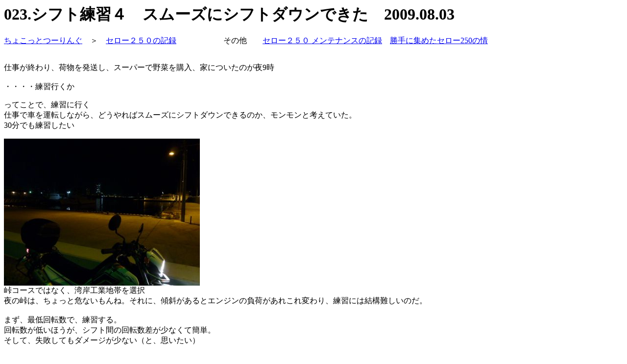

--- FILE ---
content_type: text/html
request_url: http://silverwing.xrea.jp/serow250/023_sift4_smooze/023_sift4_smooze.htm
body_size: 2213
content:
<HTML>
<HEAD>
<TITLE>023.シフト練習４　スムーズにシフトダウンできた　2009.08.03</TITLE> <META HTTP-EQUIV="Content-Type" CONTENT="text/html; charset=Shift_JIS"> 
</HEAD>

<BODY BGCOLOR="#FFFFFF" TEXT="#000000">
<H1>023.シフト練習４　スムーズにシフトダウンできた　2009.08.03</H1>
<P><a href="../../index.htm">ちょこっとつーりんぐ</a>　＞　<a href="../index.htm">セロー２５０の記録</a>　　　　　　その他　　<a href="../mente_index.htm">セロー２５０ 
  メンテナンスの記録</a>　<a href="../../serow250_data/serow250_data.htm">勝手に集めたセロー250の情</a><br>
  <br>
</P>
<P>仕事が終わり、荷物を発送し、スーパーで野菜を購入、家についたのが夜9時<br>
  <br>
  ・・・・練習行くか</P>
<P>ってことで、練習に行く<br>
  仕事で車を運転しながら、どうやればスムーズにシフトダウンできるのか、モンモンと考えていた。<br>
  30分でも練習したい<br>
</P>
<P> <img src="sP1040008.jpg" width="400" height="300"><br>
  峠コースではなく、湾岸工業地帯を選択<br>
  夜の峠は、ちょっと危ないもんね。それに、傾斜があるとエンジンの負荷があれこれ変わり、練習には結構難しいのだ。<br>
  <br>
  まず、最低回転数で、練習する。<br>
  回転数が低いほうが、シフト間の回転数差が少なくて簡単。<br>
  そして、失敗してもダメージが少ない（と、思いたい）</P>
<P>グルグル　グルグルと回る。<br>
  １２３４５　４３２１　１２３４５・・・・<br>
  <br>
  イマイチアタマがこんがらがる</P>
<P>一度整理してみた<br>
  今のシフトダウンやり方<br>
  <br>
  クラッチを切る　＞　ガチャンとシフトチェンジする　＞回転を吹かせてクラッチミート<br>
  <br>
  これだと、ちょっと遅い　回転を上げてミートするのが難しい<br>
  ミートしても、ギクシャクする。</P>
<P>シフトダウンを素早くするには、クラッチを切ってすぐに回転を上げつつ、シフトチェンジすればいい。<br>
  いざやろうとしても、変なクセがついているので、なかなか体が動かない<br>
  <br>
  とりあえず、動作を体で覚えさせよう・・・<br>
  <b>クラッチを切って吹かし、シフトチェンジせず、またクラッチをつなぐ</b><br>
  暴走族がやってる空ぶかしのかわいい奴だ　町じゃできないな（笑）<br>
  単純練習を繰り返すと、クラッチを切ってすぐアクセルを吹かすタイミングを体が覚えてきた。<br>
  ギクシャクしなくなってきた<br>
  <br>
</P>
<P>しかし、やはり、うまくシフトダウンできない・・・<br>
  絶妙に回転をあわせるなんて、絶対無理に感じる。各段ごとに比率も違うから、タイミングも変わる。<br>
</P>
<P>気晴らしに、普通に走る。<br>
  シフトアップは、結構きれいに入る<br>
  一つ発見する<br>
  クラッチを切って、アクセルを全閉にして、シフトアップしていた。<br>
  そんなに戻さなくても、ちょっと戻すだけで十分な感じ。<br>
  アクセルの開き具合をアレコレ試していると・・・<b>あるとき、スコっとシフトが入った。</b><br>
  <br>
  クラッチレスのシフトアップの要領と似ている<br>
  シフトペダルを上に軽く押し当てる<br>
  クラッチを切り、アクセルを少し戻すと・・スコッと入る<br>
  入った瞬間、クラッチを戻す<br>
  <br>
  クラッチレスじゃないと、スコッと入らないとばかり思いこんでいた。　<br>
  <b><font size="5" color="#FF0000">クラッチを切っていてもスコッと入る！</font></b><br>
  <br>
  ちょいと苦労していた１＞２も、結構入りやすくなった。<br>
  ゴリゴリと足でぶち込むのではなく、シフトを軽く押し当てていると回転があったときにスコっと入る。<br>
  <br>
  頭でイメージを組みなおす。<br>
  車とおんなじだな、難しく考えすぎていた<br>
  ってことは・・・シフトダウンも、スコッと入れられるだろう</P>
<P>試してみると・・・シフトダウンもきれいにスコっと入った</P>
<P><b><font size="5">スコっと入るシフトダウン</font></b><br>
  <br>
  １．クラッチの遊びを取り、シフトに足を当ててガタを取っておく。（ここではペダルは強くは押さない）　準備をする<br>
  <br>
  ２．クラッチを握った瞬間、<br>
  アクセルをぶいっと適量吹かす　（先ほどの空ぶかし練習が利いている）<br>
  <font color="#FF0000">シフトペダルを微量に押さえる（ほんと、ビミョーな感じ）</font><br>
  <br>
  ３．上昇した回転が下がってきて・・・・ある回転数になると、スコっとシフトが入る。<br>
  その瞬間に、クラッチをつなぐと、きれいにつながる</P>
<P><br>
  感覚を覚えてしまうと、ソコソコ軽快にシフトダウンできるようになった。<br>
  これは、面白い。<br>
  <br>
  まだまだ覚えたてで、吹かし量とか、練習が必要。<br>
  地味な練習を続けてみようと思う</P>
<P><br>
</P>
<P><a href="../../index.htm">ちょこっとつーりんぐ</a>　＞　<a href="../index.htm">セロー２５０の記録</a>　　　<a href="../mente_index.htm">セロー２５０ 
  メンテナンスの記録</a>　　<a href="../../serow250_data/serow250_data.htm">勝手に集めたセロー250の情報</a><br>
  <br>
  <br>
  ご意見ご感想　<a href="http://8721.teacup.com/matuab2002/bbs" target="_blank">ちょこっと掲示板</a>　　　メールは　matuab2002@yahoo.co.jp　著者：さかな</P>
</BODY>
</HTML>
